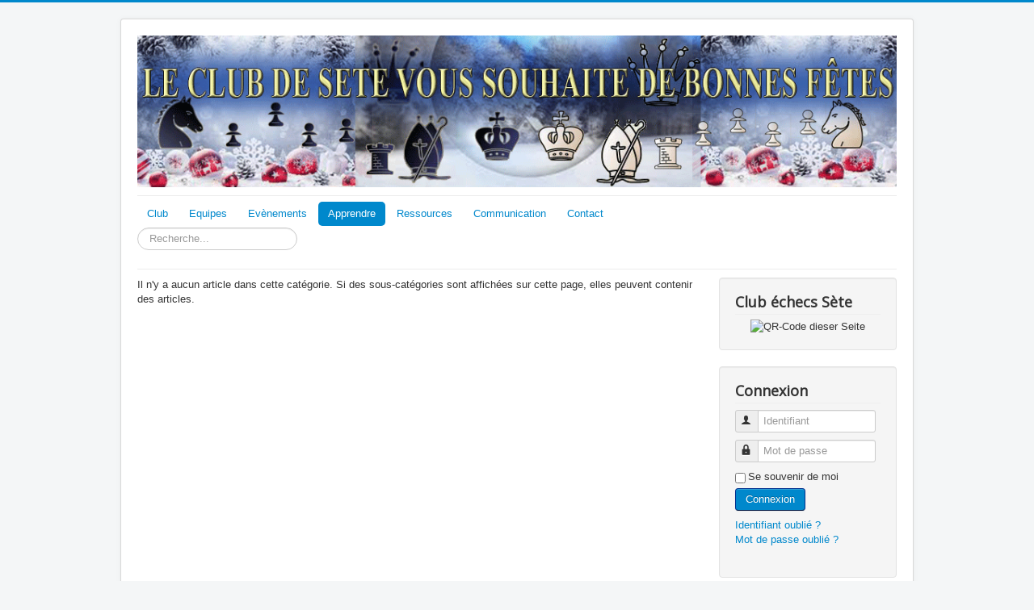

--- FILE ---
content_type: text/html; charset=utf-8
request_url: https://club-echecs-sete.fr/index.php/apprendre/strategie
body_size: 5691
content:
<!DOCTYPE html>
<html lang="fr-fr" dir="ltr">
<head>
	<meta name="viewport" content="width=device-width, initial-scale=1.0" />
	<meta charset="utf-8" />
	<base href="https://club-echecs-sete.fr/index.php/apprendre/strategie" />
	<meta name="description" content="Site de l'association du club d'échecs de la ville de Sète" />
	<meta name="generator" content="Joomla! - Open Source Content Management" />
	<title>Stratégies</title>
	<link href="/index.php/apprendre/strategie?format=feed&amp;type=rss" rel="alternate" type="application/rss+xml" title="RSS 2.0" />
	<link href="/index.php/apprendre/strategie?format=feed&amp;type=atom" rel="alternate" type="application/atom+xml" title="Atom 1.0" />
	<link href="/templates/protostar/favicon.ico" rel="shortcut icon" type="image/vnd.microsoft.icon" />
	<link href="https://club-echecs-sete.fr/index.php/component/search/?Itemid=372&amp;format=opensearch" rel="search" title="Valider Club échecs Sète" type="application/opensearchdescription+xml" />
	<link href="/templates/protostar/css/template.css?6213cee9d1ba3f23579b979897009742" rel="stylesheet" />
	<link href="https://fonts.googleapis.com/css?family=Open+Sans" rel="stylesheet" />
	<style>

	h1, h2, h3, h4, h5, h6, .site-title {
		font-family: 'Open Sans', sans-serif;
	}
	body.site {
		border-top: 3px solid #0088cc;
		background-color: #f4f6f7;
	}
	a {
		color: #0088cc;
	}
	.nav-list > .active > a,
	.nav-list > .active > a:hover,
	.dropdown-menu li > a:hover,
	.dropdown-menu .active > a,
	.dropdown-menu .active > a:hover,
	.nav-pills > .active > a,
	.nav-pills > .active > a:hover,
	.btn-primary {
		background: #0088cc;
	}div.mod_search93 input[type="search"]{ width:auto; }
	</style>
	<script type="application/json" class="joomla-script-options new">{"csrf.token":"17b094534d13d4089034c0e844d3035f","system.paths":{"root":"","base":""},"system.keepalive":{"interval":840000,"uri":"\/index.php\/component\/ajax\/?format=json"}}</script>
	<script src="/media/jui/js/jquery.min.js?6213cee9d1ba3f23579b979897009742"></script>
	<script src="/media/jui/js/jquery-noconflict.js?6213cee9d1ba3f23579b979897009742"></script>
	<script src="/media/jui/js/jquery-migrate.min.js?6213cee9d1ba3f23579b979897009742"></script>
	<script src="/media/system/js/caption.js?6213cee9d1ba3f23579b979897009742"></script>
	<script src="/media/jui/js/bootstrap.min.js?6213cee9d1ba3f23579b979897009742"></script>
	<script src="/templates/protostar/js/template.js?6213cee9d1ba3f23579b979897009742"></script>
	<!--[if lt IE 9]><script src="/media/jui/js/html5.js?6213cee9d1ba3f23579b979897009742"></script><![endif]-->
	<script src="/media/system/js/core.js?6213cee9d1ba3f23579b979897009742"></script>
	<!--[if lt IE 9]><script src="/media/system/js/polyfill.event.js?6213cee9d1ba3f23579b979897009742"></script><![endif]-->
	<script src="/media/system/js/keepalive.js?6213cee9d1ba3f23579b979897009742"></script>
	<!--[if lt IE 9]><script src="/media/system/js/html5fallback.js?6213cee9d1ba3f23579b979897009742"></script><![endif]-->
	<script>
jQuery(window).on('load',  function() {
				new JCaption('img.caption');
			});jQuery(function($){ initTooltips(); $("body").on("subform-row-add", initTooltips); function initTooltips (event, container) { container = container || document;$(container).find(".hasTooltip").tooltip({"html": true,"container": "body"});} });
	</script>

</head>
<body class="site com_content view-category layout-blog no-task itemid-372">
	<!-- Body -->
	<div class="body" id="top">
		<div class="container">
			<!-- Header -->
			<header class="header" role="banner">
				<div class="header-inner clearfix">
					<a class="brand pull-left" href="/">
						<img src="https://club-echecs-sete.fr/images/phocagallery/Bonne-fetes.gif" alt="Club échecs Sète" />											</a>
					<div class="header-search pull-right">
						
					</div>
				</div>
			</header>
							<nav class="navigation" role="navigation">
					<div class="navbar pull-left">
						<a class="btn btn-navbar collapsed" data-toggle="collapse" data-target=".nav-collapse">
							<span class="element-invisible">Basculer la navigation</span>
							<span class="icon-bar"></span>
							<span class="icon-bar"></span>
							<span class="icon-bar"></span>
						</a>
					</div>
					<div class="nav-collapse">
						<ul class="nav menu nav-pills mod-list">
<li class="item-101 deeper parent"><a href="/index.php/club" >Club</a><ul class="nav-child unstyled small"><li class="item-121"><a href="/index.php/club/presentation" >Présentation</a></li><li class="item-120"><a href="/index.php/club/horaires" >Horaires</a></li><li class="item-361"><a href="/index.php/club/tarifs" >Nous rejoindre : les tarifs</a></li><li class="item-123"><a href="http://www.echecs.asso.fr/ListeJoueurs.aspx?Action=JOUEURCLUBREF&amp;JrTri=Elo&amp;ClubRef=2608" >Joueurs</a></li><li class="item-114"><a href="/_index.html" >Archives</a></li><li class="item-215"><a href="https://umap.openstreetmap.fr/fr/map/club-echecs-sete_253488" onclick="window.open(this.href, 'targetWindow', 'toolbar=no,location=no,status=no,menubar=no,scrollbars=yes,resizable=yes,'); return false;">Localisation</a></li><li class="item-376"><a href="/index.php/club/bienfaits-du-jeu-d-echecs" >Bienfaits du jeu d'échecs</a></li></ul></li><li class="item-362 deeper parent"><a href="/index.php/equipes" >Equipes</a><ul class="nav-child unstyled small"><li class="item-111 deeper parent"><a href="/index.php/equipes/competitions" >Compétitions par équipe</a><ul class="nav-child unstyled small"><li class="item-341 deeper parent"><a href="/index.php/equipes/competitions/n4-et-ligue-1" >N4 et Ligue 1</a><ul class="nav-child unstyled small"><li class="item-417"><a href="/index.php/equipes/competitions/n4-et-ligue-1/saison-2025-2026" >Saison 2025-2026</a></li><li class="item-411"><a href="/index.php/equipes/competitions/n4-et-ligue-1/saison-2024-2025" >Saison 2024-2025</a></li><li class="item-397"><a href="/index.php/equipes/competitions/n4-et-ligue-1/saison-2023-2024" >Saison 2023-2024</a></li><li class="item-395"><a href="/index.php/equipes/competitions/n4-et-ligue-1/saison-2022-2023" >Saison 2022-2023</a></li><li class="item-386"><a href="/index.php/equipes/competitions/n4-et-ligue-1/saison-2021-2022" >Saison 2021-2022</a></li><li class="item-360"><a href="/index.php/equipes/competitions/n4-et-ligue-1/saison-2020-2021" >Saison 2020-2021</a></li><li class="item-343"><a href="/index.php/equipes/competitions/n4-et-ligue-1/saison-2019-2020" >Saison 2019 2020</a></li><li class="item-342"><a href="/index.php/equipes/competitions/n4-et-ligue-1/saison-2018-2019" >Saison 2018 2019</a></li></ul></li><li class="item-419"><a href="/index.php/equipes/competitions/d1" >Départementale - D1</a></li><li class="item-418"><a href="/index.php/equipes/competitions/interclubs-feminins" >Interclubs féminins</a></li><li class="item-416"><a href="/index.php/equipes/competitions/herault-rapide-equipe" >Hérault rapide équipe</a></li><li class="item-331 deeper parent"><a href="/index.php/equipes/competitions/coupes" >Coupes</a><ul class="nav-child unstyled small"><li class="item-413"><a href="/index.php/equipes/competitions/coupes/coupes-2024" >Coupes 2024</a></li><li class="item-410"><a href="/index.php/equipes/competitions/coupes/coupes-2023" >Coupes 2023</a></li><li class="item-363"><a href="/index.php/equipes/competitions/coupes/coupes-2020" >Coupes 2020</a></li><li class="item-332"><a href="/index.php/equipes/competitions/coupes/coupes-2019" >Coupes 2019</a></li><li class="item-333"><a href="/index.php/equipes/competitions/coupes/coupes-2018" >Coupes 2018</a></li></ul></li><li class="item-345"><a href="/index.php/equipes/competitions/tournoi-sud-de-france" >Tournoi Sud de France</a></li></ul></li></ul></li><li class="item-179 default deeper parent"><a href="/index.php" >Evènements</a><ul class="nav-child unstyled small"><li class="item-233"><a href="/index.php/evenements/proposer-un-evenement" >Proposer un évènement</a></li><li class="item-109"><a href="/index.php/evenements/actualites" >Actualités</a></li><li class="item-184 deeper parent"><a href="/index.php/evenements/manifestations" >Animations extérieures</a><ul class="nav-child unstyled small"><li class="item-364"><a href="/index.php/evenements/manifestations/ludotheque" >Ludothèque</a></li></ul></li><li class="item-183 deeper parent"><a href="/index.php/evenements/championnats2" >Championnats</a><ul class="nav-child unstyled small"><li class="item-335"><a href="/index.php/evenements/championnats2/championnats-de-l-herault" >Championnat de l'Hérault</a></li></ul></li><li class="item-180 deeper parent"><a href="/index.php/evenements/open" >Opens</a><ul class="nav-child unstyled small"><li class="item-393"><a href="/index.php/evenements/open/opens-2022" >Opens 2022</a></li><li class="item-387"><a href="/index.php/evenements/open/opens-2021" >Opens 2021</a></li><li class="item-340"><a href="/index.php/evenements/open/opens-2018" >Opens 2018</a></li></ul></li><li class="item-110 deeper parent"><a href="/index.php/evenements/tournoi" >Tournois </a><ul class="nav-child unstyled small"><li class="item-325"><a href="/index.php/evenements/tournoi/resultats-rapides-sete-lichess" >Résultats Rapides Sète Lichess </a></li><li class="item-326"><a href="/index.php/evenements/tournoi/resultats-blitz-sete-lichess" >Résultats Blitz Sète Lichess</a></li><li class="item-181 deeper parent"><a href="/index.php/evenements/tournoi/tournois-internes" >Tournois internes</a><ul class="nav-child unstyled small"><li class="item-358 deeper parent"><a href="/index.php/evenements/tournoi/tournois-internes/tournois-internes-cadence-lente" >Tournois internes cadence lente</a><ul class="nav-child unstyled small"><li class="item-378"><a href="/index.php/evenements/tournoi/tournois-internes/tournois-internes-cadence-lente/tournois-lichess-equipe-sete" >Tournois lichess équipe Sète</a></li><li class="item-380"><a href="/index.php/evenements/tournoi/tournois-internes/tournois-internes-cadence-lente/tournois-internes-cadence-lente-ete" >Tournois internes cadence lente été </a></li><li class="item-381"><a href="/index.php/evenements/tournoi/tournois-internes/tournois-internes-cadence-lente/tournois-internes-cadence-lente-hiver" >Tournois internes cadence lente hiver</a></li></ul></li><li class="item-379"><a href="/index.php/evenements/tournoi/tournois-internes/tournois-internes-cadence-rapide" >Tournois internes cadence rapide</a></li></ul></li><li class="item-336 deeper parent"><a href="/index.php/evenements/tournoi/deleuze" >Deleuze</a><ul class="nav-child unstyled small"><li class="item-412"><a href="/index.php/evenements/tournoi/deleuze/deleuze-2024-2025" >Deleuze 2024-2025</a></li><li class="item-402"><a href="/index.php/evenements/tournoi/deleuze/deleuze-2023-2024" >Deleuze 2023-2024</a></li><li class="item-403"><a href="/index.php/evenements/tournoi/deleuze/deleuze-2022-2023" >Deleuze 2022-2023</a></li><li class="item-390"><a href="/index.php/evenements/tournoi/deleuze/deleuze-2021-2022" >Deleuze 2021 2022</a></li><li class="item-366"><a href="/index.php/evenements/tournoi/deleuze/deleuze-2020-2021" >Deleuze 2020-2021</a></li><li class="item-391"><a href="/index.php/evenements/tournoi/deleuze/deleuze-2019-2020" >Deleuze 2019 2020</a></li><li class="item-392"><a href="/index.php/evenements/tournoi/deleuze/deleuze-2018-2019" >Deleuze 2018 2019</a></li></ul></li><li class="item-337"><a href="/index.php/evenements/tournoi/domaine-du-mas-rouge" >Domaine du Mas Rouge</a></li><li class="item-338"><a href="/index.php/evenements/tournoi/fetes-de-la-saint-louis-a-sete" >Fêtes de la Saint-Louis à Sète</a></li><li class="item-359"><a href="/index.php/evenements/tournoi/tournois-d-ete-mediatheque-mitterand" >Tournois d'été médiathèque Mitterand</a></li><li class="item-389"><a href="/index.php/evenements/tournoi/tournois-rapides-dans-les-environs" >Rapides dans les environs</a></li></ul></li><li class="item-377 deeper parent"><a href="/index.php/evenements/feminines" >Féminines</a><ul class="nav-child unstyled small"><li class="item-334"><a href="/index.php/evenements/feminines/championnats-feminins" >Régional féminin et Trophée Roza Lallemand</a></li></ul></li><li class="item-414 deeper parent"><a href="/index.php/evenements/jeunes" >Jeunes et Scolaires</a><ul class="nav-child unstyled small"><li class="item-344"><a href="/index.php/evenements/jeunes/tournois-jeunes" >Tournois jeunes</a></li><li class="item-328 deeper parent"><a href="/index.php/evenements/jeunes/championnats-scolaires" >Championnats scolaires</a><ul class="nav-child unstyled small"><li class="item-421"><a href="/index.php/evenements/jeunes/championnats-scolaires/scolaires-2024" >Scolaires 2024</a></li><li class="item-422"><a href="/index.php/evenements/jeunes/championnats-scolaires/scolaires-2023" >Scolaires 2023</a></li><li class="item-423"><a href="/index.php/evenements/jeunes/championnats-scolaires/scolaires-2020" >Scolaires 2020</a></li><li class="item-424"><a href="/index.php/evenements/jeunes/championnats-scolaires/scolaires-2019" >Scolaires 2019</a></li></ul></li><li class="item-420"><a href="/index.php/evenements/jeunes/departementaux-jeunes" >Départementaux Jeunes</a></li></ul></li></ul></li><li class="item-127 active deeper parent"><a href="/index.php/apprendre" >Apprendre</a><ul class="nav-child unstyled small"><li class="item-373 deeper parent"><a href="/index.php/apprendre/tactique" >Tactiques</a><ul class="nav-child unstyled small"><li class="item-280"><a href="/index.php/apprendre/tactique/reseau-de-mat" >Réseaux de mat</a></li></ul></li><li class="item-245"><a href="/index.php/apprendre/parties-de-gm" >Parties de GM</a></li><li class="item-371 deeper parent"><a href="/index.php/apprendre/formations" >Formations</a><ul class="nav-child unstyled small"><li class="item-330 deeper parent"><a href="/index.php/apprendre/formations/stages-de-formations" >Stages de Formations</a><ul class="nav-child unstyled small"><li class="item-388"><a href="/index.php/apprendre/formations/stages-de-formations/stages-arbitrage" >Stages arbitrage</a></li></ul></li></ul></li><li class="item-248 deeper parent"><a href="/index.php/apprendre/ouvertures" >Ouvertures</a><ul class="nav-child unstyled small"><li class="item-262"><a href="/index.php/apprendre/ouvertures/ouvertures-italiennes" >Ouvertures Italiennes</a></li><li class="item-263"><a href="/index.php/apprendre/ouvertures/ouvertures-francaise" >Ouvertures Françaises</a></li></ul></li><li class="item-250 deeper parent"><a href="/index.php/apprendre/fin-de-partie" >Fins de parties</a><ul class="nav-child unstyled small"><li class="item-404 deeper parent"><a href="/index.php/apprendre/fin-de-partie/les-mats-de-base" >Les mats de base</a><ul class="nav-child unstyled small"><li class="item-407"><a href="/index.php/apprendre/fin-de-partie/les-mats-de-base/roi-et-2-tours-contre-roi" >Roi et 2 Tours contre Roi</a></li></ul></li></ul></li><li class="item-372 current active deeper parent"><a href="/index.php/apprendre/strategie" >Stratégies</a><ul class="nav-child unstyled small"><li class="item-251 deeper parent"><a href="/index.php/apprendre/strategie/structure-de-pions" >Structures de pions</a><ul class="nav-child unstyled small"><li class="item-266"><a href="/index.php/apprendre/strategie/structure-de-pions/la-formation-caro-kann" >Formation Caro-Kann</a></li><li class="item-267"><a href="/index.php/apprendre/strategie/structure-de-pions/la-formation-slave" >Formation Slave</a></li><li class="item-268"><a href="/index.php/apprendre/strategie/structure-de-pions/formation-carlsbad" >Formation Carlsbad</a></li><li class="item-269"><a href="/index.php/apprendre/strategie/structure-de-pions/formation-stonewall" >Formation Stonewall</a></li><li class="item-270"><a href="/index.php/apprendre/strategie/structure-de-pions/formation-grunfeld" >Formation Grünfeld</a></li><li class="item-271"><a href="/index.php/apprendre/strategie/structure-de-pions/formation-najdorf-type-1" >Formation Najdorf Type 1</a></li><li class="item-272"><a href="/index.php/apprendre/strategie/structure-de-pions/formation-najdorf-type-2" >Formation Najdorf Type 2</a></li><li class="item-273"><a href="/index.php/apprendre/strategie/structure-de-pions/formation-herisson" >Formation Hérisson</a></li><li class="item-274"><a href="/index.php/apprendre/strategie/structure-de-pions/formation-maroczy" >Formation Maroczy</a></li><li class="item-275"><a href="/index.php/apprendre/strategie/structure-de-pions/formation-benoni-asymetrique" >Formation Bénoni asymétrique</a></li><li class="item-276"><a href="/index.php/apprendre/strategie/structure-de-pions/formation-benoni-symetrique" >Formation Bénoni symétrique</a></li><li class="item-277"><a href="/index.php/apprendre/strategie/structure-de-pions/formation-est-indienne-type-1" >Formation Est-indienne Type 1</a></li><li class="item-278"><a href="/index.php/apprendre/strategie/structure-de-pions/formation-est-indienne-type-2" >Formation Est-indienne Type 2</a></li></ul></li></ul></li></ul></li><li class="item-367 deeper parent"><a href="/index.php/ressources" >Ressources</a><ul class="nav-child unstyled small"><li class="item-357"><a href="/index.php/ressources/videos" >Vidéos</a></li><li class="item-169"><a href="/index.php/ressources/page-d-accueil-du-forum" >Forum</a></li><li class="item-323"><a href="/index.php/ressources/masterclass-ffe" >Masterclass FFE</a></li></ul></li><li class="item-368 deeper parent"><a href="/index.php/communication" >Communication</a><ul class="nav-child unstyled small"><li class="item-126"><a href="/index.php/communication/partenaires" >Partenaires</a></li><li class="item-369 deeper parent"><a href="/index.php/communication/sites-echiqueens" >Sites échiquéens</a><ul class="nav-child unstyled small"><li class="item-370 deeper parent"><a href="/index.php/communication/sites-echiqueens/plateformes-echiqueennes" >Plateformes échiquéennes</a><ul class="nav-child unstyled small"><li class="item-238"><a href="https://www.chess.com/fr/learn" onclick="window.open(this.href, 'targetWindow', 'toolbar=no,location=no,status=no,menubar=no,scrollbars=yes,resizable=yes,'); return false;">Apprendre avec chess.com</a></li><li class="item-237"><a href="https://lichess.org/" onclick="window.open(this.href, 'targetWindow', 'toolbar=no,location=no,status=no,menubar=no,scrollbars=yes,resizable=yes,'); return false;">Jouer avec lichess.org</a></li></ul></li></ul></li><li class="item-365"><a href="/index.php/communication/les-clubs-en-occitanie" >Les clubs en occitanie</a></li><li class="item-235"><a href="/index.php/communication/presse" >Presse et cinéma</a></li></ul></li><li class="item-115"><a href="/index.php/contact" >Contact</a></li></ul>
<div class="search mod_search93">
	<form action="/index.php/apprendre/strategie" method="post" class="form-inline" role="search">
		<label for="mod-search-searchword93" class="element-invisible">Rechercher</label> <input name="searchword" id="mod-search-searchword93" maxlength="200"  class="inputbox search-query input-medium" type="search" size="20" placeholder="Recherche..." />		<input type="hidden" name="task" value="search" />
		<input type="hidden" name="option" value="com_search" />
		<input type="hidden" name="Itemid" value="372" />
	</form>
</div>

					</div>
				</nav>
						
			<div class="row-fluid">
								<main id="content" role="main" class="span9">
					<!-- Begin Content -->
					
					<div id="system-message-container">
	</div>

					<div class="blog" itemscope itemtype="https://schema.org/Blog">
	
		
	
	
						<p>Il n'y a aucun article dans cette catégorie. Si des sous-catégories sont affichées sur cette page, elles peuvent contenir des articles.</p>
			
		
	
	
	
		</div>

					<div class="clearfix"></div>
					
					<!-- End Content -->
				</main>
									<div id="aside" class="span3">
						<!-- Begin Right Sidebar -->
						<div class="well "><h3 class="page-header">Club échecs Sète</h3><div style="text-align:center">
<img src="https://api.qrserver.com/v1/create-qr-code/?data=https://club-echecs-sete.fr/index.php/apprendre/strategie&amp;size=120x120&amp;color=000000&amp;bgcolor=FFFFFF&amp;margin=1" alt="QR-Code dieser Seite" title="QR-Code dieser Seite" />
</div>
</div><div class="well "><h3 class="page-header">Connexion</h3><form action="https://club-echecs-sete.fr/index.php/apprendre/strategie" method="post" id="login-form" class="form-inline">
		<div class="userdata">
		<div id="form-login-username" class="control-group">
			<div class="controls">
									<div class="input-prepend">
						<span class="add-on">
							<span class="icon-user hasTooltip" title="Identifiant"></span>
							<label for="modlgn-username" class="element-invisible">Identifiant</label>
						</span>
						<input id="modlgn-username" type="text" name="username" class="input-small" tabindex="0" size="18" placeholder="Identifiant" />
					</div>
							</div>
		</div>
		<div id="form-login-password" class="control-group">
			<div class="controls">
									<div class="input-prepend">
						<span class="add-on">
							<span class="icon-lock hasTooltip" title="Mot de passe">
							</span>
								<label for="modlgn-passwd" class="element-invisible">Mot de passe							</label>
						</span>
						<input id="modlgn-passwd" type="password" name="password" class="input-small" tabindex="0" size="18" placeholder="Mot de passe" />
					</div>
							</div>
		</div>
						<div id="form-login-remember" class="control-group checkbox">
			<label for="modlgn-remember" class="control-label">Se souvenir de moi</label> <input id="modlgn-remember" type="checkbox" name="remember" class="inputbox" value="yes"/>
		</div>
				<div id="form-login-submit" class="control-group">
			<div class="controls">
				<button type="submit" tabindex="0" name="Submit" class="btn btn-primary login-button">Connexion</button>
			</div>
		</div>
					<ul class="unstyled">
							<li>
					<a href="/index.php/component/users/?view=remind&amp;Itemid=179">
					Identifiant oublié ?</a>
				</li>
				<li>
					<a href="/index.php/component/users/?view=reset&amp;Itemid=179">
					Mot de passe oublié ?</a>
				</li>
			</ul>
		<input type="hidden" name="option" value="com_users" />
		<input type="hidden" name="task" value="user.login" />
		<input type="hidden" name="return" value="aHR0cHM6Ly9jbHViLWVjaGVjcy1zZXRlLmZyL2luZGV4LnBocC9hcHByZW5kcmUvc3RyYXRlZ2ll" />
		<input type="hidden" name="17b094534d13d4089034c0e844d3035f" value="1" />	</div>
	</form>
</div>
						<!-- End Right Sidebar -->
					</div>
							</div>
		</div>
	</div>
	<!-- Footer -->
	<footer class="footer" role="contentinfo">
		<div class="container">
			<hr />
			<ul class="nav menu mod-list">
<li class="item-117"><a href="/index.php/mentions-legales" >Mentions légales</a></li></ul>

			<p class="pull-right">
				<a href="#top" id="back-top">
					Haut de page				</a>
			</p>
			<p>
				&copy; 2026 Club échecs Sète			</p>
		</div>
	</footer>
	
<!-- Matomo -->
<script type="text/javascript">
  var _paq = _paq || [];
  /* tracker methods like "setCustomDimension" should be called before "trackPageView" */
  _paq.push(['trackPageView']);
  _paq.push(['enableLinkTracking']);
  (function() {
    var u="//www.club-echecs-sete.fr/analytics/";
    _paq.push(['setTrackerUrl', u+'piwik.php']);
    _paq.push(['setSiteId', '1']);
    var d=document, g=d.createElement('script'), s=d.getElementsByTagName('script')[0];
    g.type='text/javascript'; g.async=true; g.defer=true; g.src=u+'piwik.js'; s.parentNode.insertBefore(g,s);
  })();
</script>
<!-- End Matomo Code --></body>
</html>
